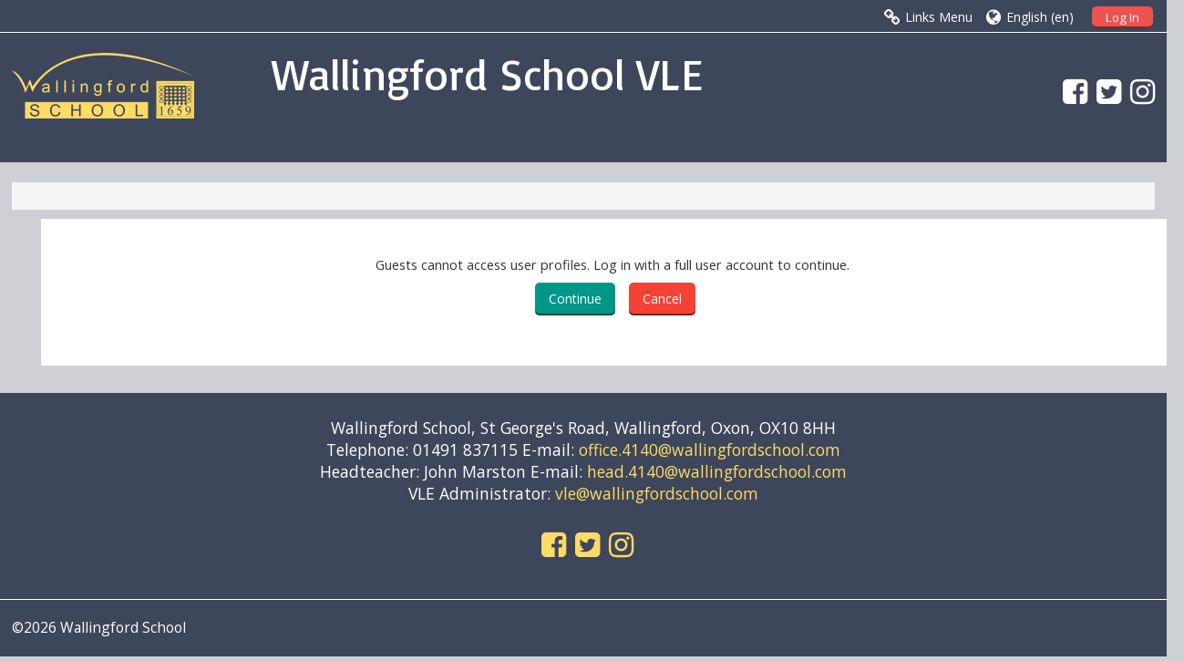

--- FILE ---
content_type: text/html; charset=utf-8
request_url: https://vle.wallingfordschool.com/user/profile.php?id=5748
body_size: 7196
content:
<!DOCTYPE html>
<html  dir="ltr" lang="en" xml:lang="en">
<head>
    <title></title>
    <link rel="icon" href="//vle.wallingfordschool.com/pluginfile.php/1/theme_adaptable/favicon/1767607533/Wallingford%20School%20Tile_colours-flipped.jpg" />

    <link rel="stylesheet" href="https://vle.wallingfordschool.com/theme/adaptable/style/font-awesome.min.css">

    <link href='https://fonts.googleapis.com/css?family=Open+Sans:400'
    rel='stylesheet'
    type='text/css'>

    <link href='https://fonts.googleapis.com/css?family=Roboto+Slab:400'
    rel='stylesheet'
    type='text/css'>

    <link href='https://fonts.googleapis.com/css?family=Basic:400'
    rel='stylesheet'
    type='text/css'>

<meta http-equiv="Content-Type" content="text/html; charset=utf-8" />
<meta name="keywords" content="moodle, " />
<link rel="stylesheet" type="text/css" href="https://vle.wallingfordschool.com/theme/yui_combo.php?rollup/3.17.2/yui-moodlesimple-min.css" /><script id="firstthemesheet" type="text/css">/** Required in order to fix style inclusion problems in IE with YUI **/</script><link rel="stylesheet" type="text/css" href="https://vle.wallingfordschool.com/theme/styles.php/adaptable/1767607533/all" />
<script type="text/javascript">
//<![CDATA[
var M = {}; M.yui = {};
M.pageloadstarttime = new Date();
M.cfg = {"wwwroot":"https:\/\/vle.wallingfordschool.com","sesskey":"eCr2ri8QLR","loadingicon":"https:\/\/vle.wallingfordschool.com\/theme\/image.php\/adaptable\/core\/1767607533\/i\/loading_small","themerev":"1767607533","slasharguments":1,"theme":"adaptable","jsrev":"1764771815","admin":"admin","svgicons":true};var yui1ConfigFn = function(me) {if(/-skin|reset|fonts|grids|base/.test(me.name)){me.type='css';me.path=me.path.replace(/\.js/,'.css');me.path=me.path.replace(/\/yui2-skin/,'/assets/skins/sam/yui2-skin')}};
var yui2ConfigFn = function(me) {var parts=me.name.replace(/^moodle-/,'').split('-'),component=parts.shift(),module=parts[0],min='-min';if(/-(skin|core)$/.test(me.name)){parts.pop();me.type='css';min=''};if(module){var filename=parts.join('-');me.path=component+'/'+module+'/'+filename+min+'.'+me.type}else me.path=component+'/'+component+'.'+me.type};
YUI_config = {"debug":false,"base":"https:\/\/vle.wallingfordschool.com\/lib\/yuilib\/3.17.2\/","comboBase":"https:\/\/vle.wallingfordschool.com\/theme\/yui_combo.php?","combine":true,"filter":null,"insertBefore":"firstthemesheet","groups":{"yui2":{"base":"https:\/\/vle.wallingfordschool.com\/lib\/yuilib\/2in3\/2.9.0\/build\/","comboBase":"https:\/\/vle.wallingfordschool.com\/theme\/yui_combo.php?","combine":true,"ext":false,"root":"2in3\/2.9.0\/build\/","patterns":{"yui2-":{"group":"yui2","configFn":yui1ConfigFn}}},"moodle":{"name":"moodle","base":"https:\/\/vle.wallingfordschool.com\/theme\/yui_combo.php?m\/1764771815\/","combine":true,"comboBase":"https:\/\/vle.wallingfordschool.com\/theme\/yui_combo.php?","ext":false,"root":"m\/1764771815\/","patterns":{"moodle-":{"group":"moodle","configFn":yui2ConfigFn}},"filter":null,"modules":{"moodle-core-blocks":{"requires":["base","node","io","dom","dd","dd-scroll","moodle-core-dragdrop","moodle-core-notification"]},"moodle-core-formautosubmit":{"requires":["base","event-key"]},"moodle-core-lockscroll":{"requires":["plugin","base-build"]},"moodle-core-handlebars":{"condition":{"trigger":"handlebars","when":"after"}},"moodle-core-maintenancemodetimer":{"requires":["base","node"]},"moodle-core-notification":{"requires":["moodle-core-notification-dialogue","moodle-core-notification-alert","moodle-core-notification-confirm","moodle-core-notification-exception","moodle-core-notification-ajaxexception"]},"moodle-core-notification-dialogue":{"requires":["base","node","panel","escape","event-key","dd-plugin","moodle-core-widget-focusafterclose","moodle-core-lockscroll"]},"moodle-core-notification-alert":{"requires":["moodle-core-notification-dialogue"]},"moodle-core-notification-confirm":{"requires":["moodle-core-notification-dialogue"]},"moodle-core-notification-exception":{"requires":["moodle-core-notification-dialogue"]},"moodle-core-notification-ajaxexception":{"requires":["moodle-core-notification-dialogue"]},"moodle-core-dragdrop":{"requires":["base","node","io","dom","dd","event-key","event-focus","moodle-core-notification"]},"moodle-core-chooserdialogue":{"requires":["base","panel","moodle-core-notification"]},"moodle-core-popuphelp":{"requires":["moodle-core-tooltip"]},"moodle-core-checknet":{"requires":["base-base","moodle-core-notification-alert","io-base"]},"moodle-core-tooltip":{"requires":["base","node","io-base","moodle-core-notification-dialogue","json-parse","widget-position","widget-position-align","event-outside","cache-base"]},"moodle-core-languninstallconfirm":{"requires":["base","node","moodle-core-notification-confirm","moodle-core-notification-alert"]},"moodle-core-dock":{"requires":["base","node","event-custom","event-mouseenter","event-resize","escape","moodle-core-dock-loader","moodle-core-event"]},"moodle-core-dock-loader":{"requires":["escape"]},"moodle-core-event":{"requires":["event-custom"]},"moodle-core-formchangechecker":{"requires":["base","event-focus","moodle-core-event"]},"moodle-core-actionmenu":{"requires":["base","event","node-event-simulate"]},"moodle-core_availability-form":{"requires":["base","node","event","panel","moodle-core-notification-dialogue","json"]},"moodle-backup-backupselectall":{"requires":["node","event","node-event-simulate","anim"]},"moodle-backup-confirmcancel":{"requires":["node","node-event-simulate","moodle-core-notification-confirm"]},"moodle-calendar-info":{"requires":["base","node","event-mouseenter","event-key","overlay","moodle-calendar-info-skin"]},"moodle-course-modchooser":{"requires":["moodle-core-chooserdialogue","moodle-course-coursebase"]},"moodle-course-formatchooser":{"requires":["base","node","node-event-simulate"]},"moodle-course-dragdrop":{"requires":["base","node","io","dom","dd","dd-scroll","moodle-core-dragdrop","moodle-core-notification","moodle-course-coursebase","moodle-course-util"]},"moodle-course-management":{"requires":["base","node","io-base","moodle-core-notification-exception","json-parse","dd-constrain","dd-proxy","dd-drop","dd-delegate","node-event-delegate"]},"moodle-course-toolboxes":{"requires":["node","base","event-key","node","io","moodle-course-coursebase","moodle-course-util"]},"moodle-course-categoryexpander":{"requires":["node","event-key"]},"moodle-course-util":{"requires":["node"],"use":["moodle-course-util-base"],"submodules":{"moodle-course-util-base":{},"moodle-course-util-section":{"requires":["node","moodle-course-util-base"]},"moodle-course-util-cm":{"requires":["node","moodle-course-util-base"]}}},"moodle-form-shortforms":{"requires":["node","base","selector-css3","moodle-core-event"]},"moodle-form-showadvanced":{"requires":["node","base","selector-css3"]},"moodle-form-dateselector":{"requires":["base","node","overlay","calendar"]},"moodle-form-passwordunmask":{"requires":["node","base"]},"moodle-core_message-deletemessage":{"requires":["node","event"]},"moodle-core_message-messenger":{"requires":["escape","handlebars","io-base","moodle-core-notification-ajaxexception","moodle-core-notification-alert","moodle-core-notification-dialogue","moodle-core-notification-exception"]},"moodle-question-searchform":{"requires":["base","node"]},"moodle-question-qbankmanager":{"requires":["node","selector-css3"]},"moodle-question-preview":{"requires":["base","dom","event-delegate","event-key","core_question_engine"]},"moodle-question-chooser":{"requires":["moodle-core-chooserdialogue"]},"moodle-availability_completion-form":{"requires":["base","node","event","moodle-core_availability-form"]},"moodle-availability_date-form":{"requires":["base","node","event","io","moodle-core_availability-form"]},"moodle-availability_grade-form":{"requires":["base","node","event","moodle-core_availability-form"]},"moodle-availability_group-form":{"requires":["base","node","event","moodle-core_availability-form"]},"moodle-availability_grouping-form":{"requires":["base","node","event","moodle-core_availability-form"]},"moodle-availability_profile-form":{"requires":["base","node","event","moodle-core_availability-form"]},"moodle-qtype_ddimageortext-form":{"requires":["moodle-qtype_ddimageortext-dd","form_filepicker"]},"moodle-qtype_ddimageortext-dd":{"requires":["node","dd","dd-drop","dd-constrain"]},"moodle-qtype_ddmarker-form":{"requires":["moodle-qtype_ddmarker-dd","form_filepicker","graphics","escape"]},"moodle-qtype_ddmarker-dd":{"requires":["node","event-resize","dd","dd-drop","dd-constrain","graphics"]},"moodle-qtype_ddwtos-dd":{"requires":["node","dd","dd-drop","dd-constrain"]},"moodle-mod_assign-history":{"requires":["node","transition"]},"moodle-mod_forum-subscriptiontoggle":{"requires":["base-base","io-base"]},"moodle-mod_forumng-savecheck":{"requires":["base","node","io","moodle-core-notification-alert"]},"moodle-mod_mediagallery-mediabox":{"requires":["base","node","selector-css3"]},"moodle-mod_mediagallery-base":{"requires":["base","node","selector-css3","dd-constrain","dd-proxy","dd-drop","dd-plugin","moodle-core-notification","event"]},"moodle-mod_quiz-quizquestionbank":{"requires":["base","event","node","io","io-form","yui-later","moodle-question-qbankmanager","moodle-core-notification-dialogue"]},"moodle-mod_quiz-quizbase":{"requires":["base","node"]},"moodle-mod_quiz-repaginate":{"requires":["base","event","node","io","moodle-core-notification-dialogue"]},"moodle-mod_quiz-autosave":{"requires":["base","node","event","event-valuechange","node-event-delegate","io-form"]},"moodle-mod_quiz-dragdrop":{"requires":["base","node","io","dom","dd","dd-scroll","moodle-core-dragdrop","moodle-core-notification","moodle-mod_quiz-quizbase","moodle-mod_quiz-util-base","moodle-mod_quiz-util-page","moodle-mod_quiz-util-slot","moodle-course-util"]},"moodle-mod_quiz-modform":{"requires":["base","node","event"]},"moodle-mod_quiz-randomquestion":{"requires":["base","event","node","io","moodle-core-notification-dialogue"]},"moodle-mod_quiz-questionchooser":{"requires":["moodle-core-chooserdialogue","moodle-mod_quiz-util","querystring-parse"]},"moodle-mod_quiz-toolboxes":{"requires":["base","node","event","event-key","io","moodle-mod_quiz-quizbase","moodle-mod_quiz-util-slot","moodle-core-notification-ajaxexception"]},"moodle-mod_quiz-util":{"requires":["node"],"use":["moodle-mod_quiz-util-base"],"submodules":{"moodle-mod_quiz-util-base":{},"moodle-mod_quiz-util-slot":{"requires":["node","moodle-mod_quiz-util-base"]},"moodle-mod_quiz-util-page":{"requires":["node","moodle-mod_quiz-util-base"]}}},"moodle-mod_stampcoll-viewmode":{"requires":["base","node","event"]},"moodle-message_airnotifier-toolboxes":{"requires":["base","node","io"]},"moodle-filter_glossary-autolinker":{"requires":["base","node","io-base","json-parse","event-delegate","overlay","moodle-core-event","moodle-core-notification-alert","moodle-core-notification-exception","moodle-core-notification-ajaxexception"]},"moodle-filter_mathjaxloader-loader":{"requires":["moodle-core-event"]},"moodle-editor_atto-editor":{"requires":["node","transition","io","overlay","escape","event","event-simulate","event-custom","node-event-html5","node-event-simulate","yui-throttle","moodle-core-notification-dialogue","moodle-core-notification-confirm","moodle-editor_atto-rangy","handlebars","timers","querystring-stringify"]},"moodle-editor_atto-plugin":{"requires":["node","base","escape","event","event-outside","handlebars","event-custom","timers","moodle-editor_atto-menu"]},"moodle-editor_atto-menu":{"requires":["moodle-core-notification-dialogue","node","event","event-custom"]},"moodle-editor_atto-rangy":{"requires":[]},"moodle-report_eventlist-eventfilter":{"requires":["base","event","node","node-event-delegate","datatable","autocomplete","autocomplete-filters"]},"moodle-report_loglive-fetchlogs":{"requires":["base","event","node","io","node-event-delegate"]},"moodle-gradereport_grader-gradereporttable":{"requires":["base","node","event","handlebars","overlay","event-hover"]},"moodle-gradereport_history-userselector":{"requires":["escape","event-delegate","event-key","handlebars","io-base","json-parse","moodle-core-notification-dialogue"]},"moodle-tool_capability-search":{"requires":["base","node"]},"moodle-tool_lp-dragdrop-reorder":{"requires":["moodle-core-dragdrop"]},"moodle-tool_monitor-dropdown":{"requires":["base","event","node"]},"moodle-assignfeedback_editpdf-editor":{"requires":["base","event","node","io","graphics","json","event-move","event-resize","transition","querystring-stringify-simple","moodle-core-notification-dialog","moodle-core-notification-exception","moodle-core-notification-ajaxexception"]},"moodle-atto_accessibilitychecker-button":{"requires":["color-base","moodle-editor_atto-plugin"]},"moodle-atto_accessibilityhelper-button":{"requires":["moodle-editor_atto-plugin"]},"moodle-atto_align-button":{"requires":["moodle-editor_atto-plugin"]},"moodle-atto_bold-button":{"requires":["moodle-editor_atto-plugin"]},"moodle-atto_charmap-button":{"requires":["moodle-editor_atto-plugin"]},"moodle-atto_clear-button":{"requires":["moodle-editor_atto-plugin"]},"moodle-atto_collapse-button":{"requires":["moodle-editor_atto-plugin"]},"moodle-atto_emoticon-button":{"requires":["moodle-editor_atto-plugin"]},"moodle-atto_equation-button":{"requires":["moodle-editor_atto-plugin","moodle-core-event","io","event-valuechange","tabview","array-extras"]},"moodle-atto_html-button":{"requires":["moodle-editor_atto-plugin","event-valuechange"]},"moodle-atto_image-button":{"requires":["moodle-editor_atto-plugin"]},"moodle-atto_indent-button":{"requires":["moodle-editor_atto-plugin"]},"moodle-atto_italic-button":{"requires":["moodle-editor_atto-plugin"]},"moodle-atto_link-button":{"requires":["moodle-editor_atto-plugin"]},"moodle-atto_managefiles-usedfiles":{"requires":["node","escape"]},"moodle-atto_managefiles-button":{"requires":["moodle-editor_atto-plugin"]},"moodle-atto_media-button":{"requires":["moodle-editor_atto-plugin"]},"moodle-atto_noautolink-button":{"requires":["moodle-editor_atto-plugin"]},"moodle-atto_orderedlist-button":{"requires":["moodle-editor_atto-plugin"]},"moodle-atto_rtl-button":{"requires":["moodle-editor_atto-plugin"]},"moodle-atto_strike-button":{"requires":["moodle-editor_atto-plugin"]},"moodle-atto_subscript-button":{"requires":["moodle-editor_atto-plugin"]},"moodle-atto_superscript-button":{"requires":["moodle-editor_atto-plugin"]},"moodle-atto_table-button":{"requires":["moodle-editor_atto-plugin","moodle-editor_atto-menu","event","event-valuechange"]},"moodle-atto_title-button":{"requires":["moodle-editor_atto-plugin"]},"moodle-atto_underline-button":{"requires":["moodle-editor_atto-plugin"]},"moodle-atto_undo-button":{"requires":["moodle-editor_atto-plugin"]},"moodle-atto_unorderedlist-button":{"requires":["moodle-editor_atto-plugin"]}}},"gallery":{"name":"gallery","base":"https:\/\/vle.wallingfordschool.com\/lib\/yuilib\/gallery\/","combine":true,"comboBase":"https:\/\/vle.wallingfordschool.com\/theme\/yui_combo.php?","ext":false,"root":"gallery\/1764771815\/","patterns":{"gallery-":{"group":"gallery"}}}},"modules":{"core_filepicker":{"name":"core_filepicker","fullpath":"https:\/\/vle.wallingfordschool.com\/lib\/javascript.php\/1764771815\/repository\/filepicker.js","requires":["base","node","node-event-simulate","json","async-queue","io-base","io-upload-iframe","io-form","yui2-treeview","panel","cookie","datatable","datatable-sort","resize-plugin","dd-plugin","escape","moodle-core_filepicker"]},"core_comment":{"name":"core_comment","fullpath":"https:\/\/vle.wallingfordschool.com\/lib\/javascript.php\/1764771815\/comment\/comment.js","requires":["base","io-base","node","json","yui2-animation","overlay"]}}};
M.yui.loader = {modules: {}};

//]]>
</script>

<link rel="stylesheet" href="https://vle.wallingfordschool.com/theme/wally/nivo/nivo-lightbox.css" type="text/css" />
<link rel="stylesheet" href="https://vle.wallingfordschool.com/theme/wally/nivo/themes/default/default.css" type="text/css" />    <meta name="viewport" content="width=device-width, initial-scale=1.0">
</head>

<body  id="page-user-profile" class="format-site  path-user safari dir-ltr lang-en yui-skin-sam yui3-skin-sam vle-wallingfordschool-com pagelayout-base course-1 context-1 two-column  content-only">

<div class="skiplinks"><a class="skip" href="#maincontent">Skip to main content</a></div>
<script type="text/javascript" src="https://vle.wallingfordschool.com/theme/yui_combo.php?rollup/3.17.2/yui-moodlesimple-min.js&amp;rollup/1764771815/mcore-min.js"></script><script type="text/javascript" src="https://vle.wallingfordschool.com/theme/jquery.php/core/jquery-1.12.1.min.js"></script>
<script type="text/javascript" src="https://vle.wallingfordschool.com/theme/jquery.php/theme_adaptable/pace-min.js"></script>
<script type="text/javascript" src="https://vle.wallingfordschool.com/theme/jquery.php/theme_adaptable/jquery-flexslider-min.js"></script>
<script type="text/javascript" src="https://vle.wallingfordschool.com/theme/jquery.php/theme_adaptable/tickerme.js"></script>
<script type="text/javascript" src="https://vle.wallingfordschool.com/theme/jquery.php/theme_adaptable/jquery-easing-min.js"></script>
<script type="text/javascript" src="https://vle.wallingfordschool.com/theme/jquery.php/theme_adaptable/adaptable.js"></script>
<script type="text/javascript" src="https://vle.wallingfordschool.com/lib/javascript.php/1764771815/lib/javascript-static.js"></script>
<script type="text/javascript">
//<![CDATA[
document.body.className += ' jsenabled';
//]]>
</script>



<div id="page" class="container-fluid fullin showblockicons">


    <header id="page-header-wrapper">
    <div id="above-header">
        <div class="clearfix container userhead">
            <div class="pull-left">
                <ul class="usermenu2 nav navbar-nav navbar-right"></ul>            </div>

            <div class="headermenu row">
        <form action="https://vle.wallingfordschool.com/login/index.php" method="post">
            <button class="btn-login" type="submit">
                Log In            </button>
        </form>
</div>

<div style="float: right; position: relative; display: inline; margin-left: 15px; height:20px;">
<ul class="nav navbar-nav"><li class="dropdown langmenu"><a href="#" class="dropdown-toggle" data-toggle="dropdown" title="Language"><i class="fa fa-globe fa-lg"></i><span class="langdesc">English ‎(en)‎</span></a><ul class="dropdown-menu"><li><a title="Deutsch ‎(de)‎" href="https://vle.wallingfordschool.com/user/profile.php?id=5748&amp;lang=de">Deutsch ‎(de)‎</a></li><li><a title="English ‎(en)‎" href="https://vle.wallingfordschool.com/user/profile.php?id=5748&amp;lang=en">English ‎(en)‎</a></li><li><a title="Français ‎(fr)‎" href="https://vle.wallingfordschool.com/user/profile.php?id=5748&amp;lang=fr">Français ‎(fr)‎</a></li><li><a title="Українська ‎(uk)‎" href="https://vle.wallingfordschool.com/user/profile.php?id=5748&amp;lang=uk">Українська ‎(uk)‎</a></li><li><a title="日本語 ‎(ja)‎" href="https://vle.wallingfordschool.com/user/profile.php?id=5748&amp;lang=ja">日本語 ‎(ja)‎</a></li></ul></ul></div>

<ul class="nav navbar-nav pull-right">
    <li class="linksmenu">
        <a href="javascript:void(0)" id="openoverlaymenu">
            <i class="fa fa-link fa-lg"></i><span class="linksdesc">Links Menu</span>
        </a>
    </li>
</ul>
<div id="conditionalmenu" class="overlaymenu">
    <a id="overlaymenuclose" href="javascript:void(0)" class="btn btn-default pull-right overlayclosebtn">
        <i class="fa fa-close"></i>
    </a>
    <div class="overlay-content">
        <div class="row-fluid">
                <div class="span6">
                    <ul class="overlaylist">
                        <li class="level-0">
    <a href="#" title=School Services>School Services</a>
</li><li class="level-1">
    <a href="https://www.wallingfordschool.com" title=Main website>Main website</a>
</li><li class="level-1">
    <a href="https://mail.wallingfordschool.com" title=School Email>School Email</a>
</li><li class="level-1">
    <a href="https://www.satchelone.com/v7/login/wallingford" title=Satchel One>Satchel One</a>
</li><li class="level-1">
    <a href="https://readingcloud.net/School/U010607" title=Reading Cloud>Reading Cloud</a>
</li><li class="level-1">
    <a href="https://wallingford.edulinkone.com/" title=Edulink One>Edulink One</a>
</li><li class="level-1">
    <a href="https://www.parentpay.com/" title=Parent Pay>Parent Pay</a>
</li><li class="level-1">
    <a href="https://wallingford.schoolcloud.co.uk/" title=SchoolCloud (Parents' Evening)>SchoolCloud (Parents' Evening)</a>
</li><li class="level-1">
    <a href="https://wallingfordschool.com/index.php/parents-2/uniform-regulations" title=Uniform>Uniform</a>
</li><li class="level-1">
    <a href="" title=></a>
</li><li class="level-1">
    <a href="https://wscloud.wallingfordschool.com/" title=WSCloud>WSCloud</a>
</li><li class="level-1">
    <a href="" title=></a>
</li>
                    </ul>
                </div>
                <div class="span6">
                    <ul class="overlaylist">
                        <li class="level-0">
    <a href="#" title=Staff>Staff</a>
</li><li class="level-1">
    <a href="https://vle.wallingfordschool.com/blocks/mis_portal/registers/index.php" title=Registers>Registers</a>
</li><li class="level-1">
    <a href="https://vle.wallingfordschool.com/blocks/mis_portal/view_any_learner.php" title=View Any Learner>View Any Learner</a>
</li><li class="level-1">
    <a href="https://vle.wallingfordschool.com/course/view.php?id=4" title=Staff Room>Staff Room</a>
</li>
                    </ul>
                </div>
        </div>
    </div>
</div>    </div>
</div>



<div id="page-header" class="clearfix container">

<div id="logocontainer"><a href='https://vle.wallingfordschool.com'><img src=//vle.wallingfordschool.com/pluginfile.php/1/theme_adaptable/logo/1767607533/raster_full_Wallingford_Yellow_200w.png alt="logo" id="logo" /></a></div><div id="sitetitle">Wallingford School VLE</div>

    <div class="socialbox pull-right">
<div class="socialbox"><a target="_blank" title="Facebook" href="https://facebook.com/wallingford4140"><i class="fa fa-facebook-square"></i></a><a target="_blank" title="X" href="https://x.com/wallingford4140"><i class="fa fa-twitter-square"></i></a><a target="_blank" title="Instagram" href="https://instagram.com/wallingford4140"><i class="fa fa-instagram"></i></a></div>    </div>


        <div id="course-header">
                    </div>
    </div>

</header>


<div class="container outercont">
    <div id="page-content" class="row-fluid">
        <div id="page-navbar" class="span12"></div>
        <section id="region-main" class="span12">
            <span class="notifications" id="user-notifications"></span><div role="main"><span id="maincontent"></span><div id="notice" class="box generalbox"><p>Guests cannot access user profiles. Log in with a full user account to continue.</p><div class="buttons"><div class="singlebutton"><form method="post" action="https://vle.wallingfordschool.com/login/index.php"><div><input type="submit" value="Continue" /><input type="hidden" name="sesskey" value="eCr2ri8QLR" /></div></form></div><div class="singlebutton"><form method="get" action="https://vle.wallingfordschool.com"><div><input type="submit" value="Cancel" /></div></form></div></div></div></div>        </section>

        <aside id="block-region-side-post" class="empty block-region" data-blockregion="side-post" data-droptarget="1"></aside>    </div>
</div>


<footer id="page-footer">

<div id="course-footer"></div>
                <div class="container blockplace1"><div class="row-fluid"><div class="left-col span12"><p style="text-align: center;"><span>Wallingford School, St George's Road, Wallingford, Oxon, OX10 8HH</span><br /><span>Telephone: 01491 837115 E-mail: </span><a href="mailto:office.4140@wallingfordschool.com">office.4140@wallingfordschool.com</a><br /><span>Headteacher: John Marston E-mail: </span><a href="mailto:head.4140@wallingfordschool.com">head.4140@wallingfordschool.com</a><br /><span>VLE Administrator: </span><a href="mailto:vle@wallingfordschool.com">vle@wallingfordschool.com</a></p></div></div></div>        <div class="container">
            <div class="row-fluid">
                <div class="span12 pagination-centered">
<div class="socialbox"><a target="_blank" title="Facebook" href="https://facebook.com/wallingford4140"><i class="fa fa-facebook-square"></i></a><a target="_blank" title="X" href="https://x.com/wallingford4140"><i class="fa fa-twitter-square"></i></a><a target="_blank" title="Instagram" href="https://instagram.com/wallingford4140"><i class="fa fa-instagram"></i></a></div>                </div>
            </div>
        </div>

    <div class="info container2 clearfix">
        <div class="container">
            <div class="row-fluid">
                <div class="span4">
<p><span>©2026 Wallingford School</span></p>                </div>

                <div class="span4 helplink">
                </div>
                <div class="span4">
                                    </div>
            </div>
        </div>
    </div>
</footer>


<a class="back-to-top" href="#top" ><i class="fa fa-angle-up "></i></a>
    <script type="text/javascript">
//<![CDATA[
var require = {
    baseUrl : 'https://vle.wallingfordschool.com/lib/requirejs.php/1764771815/',
    // We only support AMD modules with an explicit define() statement.
    enforceDefine: true,
    skipDataMain: true,

    paths: {
        jquery: 'https://vle.wallingfordschool.com/lib/javascript.php/1764771815/lib/jquery/jquery-1.12.1.min',
        jqueryui: 'https://vle.wallingfordschool.com/lib/javascript.php/1764771815/lib/jquery/ui-1.11.4/jquery-ui.min',
        jqueryprivate: 'https://vle.wallingfordschool.com/lib/javascript.php/1764771815/lib/requirejs/jquery-private'
    },

    // Custom jquery config map.
    map: {
      // '*' means all modules will get 'jqueryprivate'
      // for their 'jquery' dependency.
      '*': { jquery: 'jqueryprivate' },

      // 'jquery-private' wants the real jQuery module
      // though. If this line was not here, there would
      // be an unresolvable cyclic dependency.
      jqueryprivate: { jquery: 'jquery' }
    }
};

//]]>
</script>
<script type="text/javascript" src="https://vle.wallingfordschool.com/lib/javascript.php/1764771815/lib/requirejs/require.min.js"></script>
<script type="text/javascript">
//<![CDATA[
require(['core/first'], function() {
;
require(["theme_adaptable/bsoptions"], function(amd) { amd.init(true); });;
require(["core/log"], function(amd) { amd.setConfig({"level":"warn"}); });
});
//]]>
</script>
<script type="text/javascript">
//<![CDATA[
M.yui.add_module({"mathjax":{"name":"mathjax","fullpath":"https:\/\/cdn.mathjax.org\/mathjax\/2.6-latest\/MathJax.js?delayStartupUntil=configured"}});

//]]>
</script>
<script type="text/javascript" src="https://vle.wallingfordschool.com/theme/javascript.php/adaptable/1767607533/footer"></script>
<script type="text/javascript">
//<![CDATA[
M.str = {"moodle":{"lastmodified":"Last modified","name":"Name","error":"Error","info":"Information","yes":"Yes","no":"No","morehelp":"More help","loadinghelp":"Loading...","cancel":"Cancel","confirm":"Confirm","areyousure":"Are you sure?","closebuttontitle":"Close","unknownerror":"Unknown error"},"repository":{"type":"Type","size":"Size","invalidjson":"Invalid JSON string","nofilesattached":"No files attached","filepicker":"File picker","logout":"Logout","nofilesavailable":"No files available","norepositoriesavailable":"Sorry, none of your current repositories can return files in the required format.","fileexistsdialogheader":"File exists","fileexistsdialog_editor":"A file with that name has already been attached to the text you are editing.","fileexistsdialog_filemanager":"A file with that name has already been attached","renameto":"Rename to \"{$a}\"","referencesexist":"There are {$a} alias\/shortcut files that use this file as their source","select":"Select"},"admin":{"confirmdeletecomments":"You are about to delete comments, are you sure?","confirmation":"Confirmation"},"block":{"addtodock":"Move this to the dock","undockitem":"Undock this item","dockblock":"Dock {$a} block","undockblock":"Undock {$a} block","undockall":"Undock all","hidedockpanel":"Hide the dock panel","hidepanel":"Hide panel"},"langconfig":{"thisdirectionvertical":"btt"}};
//]]>
</script>
<script type="text/javascript">
//<![CDATA[
(function() {M.util.load_flowplayer();
setTimeout("fix_column_widths()", 20);
Y.use("moodle-core-dock-loader",function() {M.core.dock.loader.initLoader();
});
M.util.help_popups.setup(Y);
Y.use("moodle-core-popuphelp",function() {M.core.init_popuphelp();
});
M.util.init_skiplink(Y);
Y.use("moodle-filter_mathjaxloader-loader",function() {M.filter_mathjaxloader.configure({"mathjaxconfig":"MathJax.Hub.Config({\r\n    config: [\"Accessible.js\", \"Safe.js\"],\r\n    errorSettings: { message: [\"!\"] },\r\n    skipStartupTypeset: true,\r\n    messageStyle: \"none\"\r\n});\r\n","lang":"en"});
});
 M.util.js_pending('random6970cfb60aa003'); Y.on('domready', function() { M.util.js_complete("init");  M.util.js_complete('random6970cfb60aa003'); });
})();
//]]>
</script>

</div>
<!--<script type="text/javascript">
const x = document.getElementById("learnerdetails");
let y = x.getElementsByClassName("col1");
y[0].innerHTML="Sex";
</script>
--></body>
</html>
